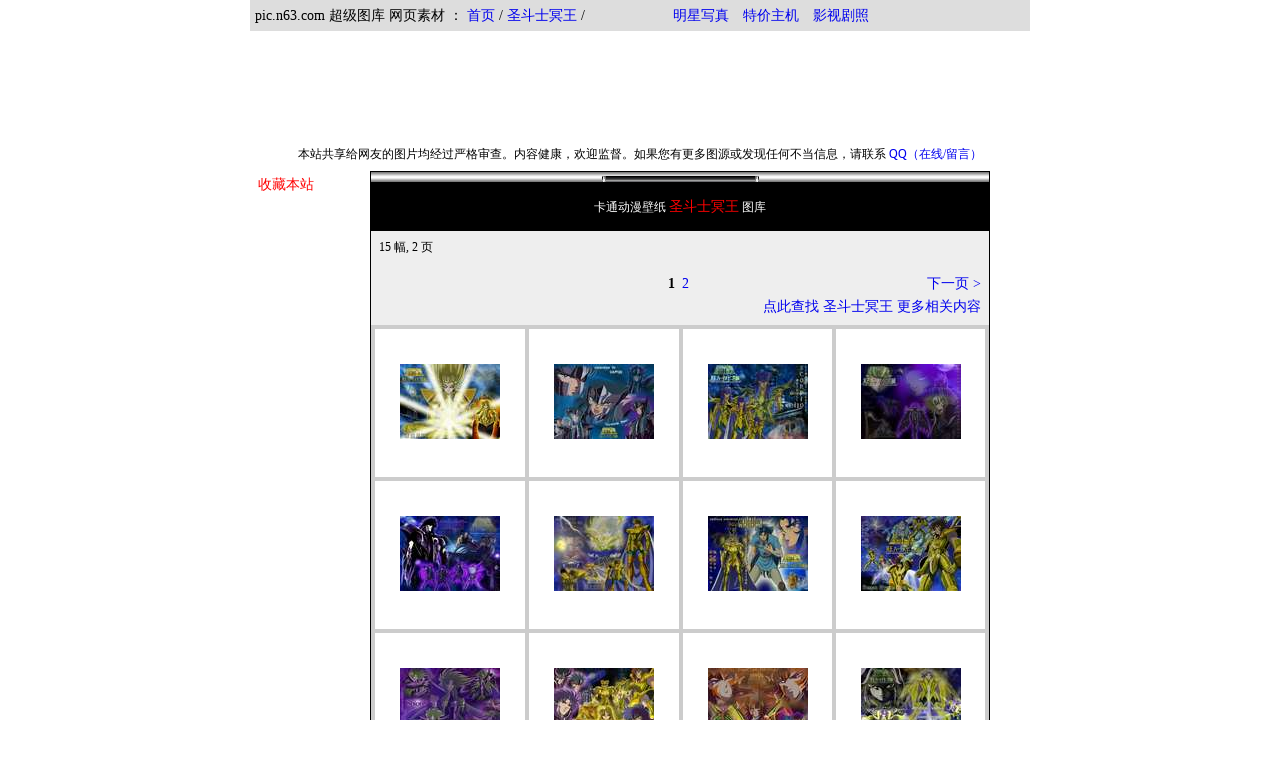

--- FILE ---
content_type: text/html
request_url: http://pic.n63.com/pic/?album=/KTshengdoushimingwang
body_size: 2906
content:


<!-- #### n63图库 HTML #### -->
<html>
<head>
<base href=http://pic.n63.com/pic/>
<META HTTP-EQUIV="cache-control" CONTENT="no-cache,must-revalidate">
<META HTTP-EQUIV="Expires" CONTENT="-1">
<META HTTP-EQUIV="pragma" CONTENT="no-nache">
<META HTTP-EQUIV="imagetoolbar" CONTENT="no">
<link rel=stylesheet type="text/css" href="/default.css">
<meta http-equiv="Content-Type" content="text/html; charset=gb2312">
<title> 
圣斗士冥王图片-卡通动漫壁纸图库-超级图库 网页素材 pic.n63.com</title>
</head>

<body topmargin="0" leftmargin="0" bgcolor="#FFFFFF" onmouseover="self.status='如果您觉得本站还不错，请将 pic.n63.com 推荐给您的朋友们。谢谢！';return true">

<table width=780 cellspacing="0" cellpadding="5" border="0" align="center">
<tr class=c valign="bottom"><td>
<font class=bt>pic.n63.com 超级图库 网页素材 ：  
<a href="/">首页</a> / <a href="?album=KTshengdoushimingwang%2F&">圣斗士冥王
</a> / 
　　　　　　<a href=http://www.n63.com target=_blank>明星写真</a>　<a href=http://yuming.es target=_blank>特价主机</a>　<a href=http://jz.n63.com target=_blank>影视剧照</a>
</font></td>
</tr>
</table>


<div align=center>
<table width=778><tr><td align=center valign=middle height=110>

</td></tr><tr><td>
<p align=center><span style=font-size:9pt>本站共享给网友的图片均经过严格审查。内容健康，欢迎监督。如果您有更多图源或发现任何不当信息，请联系 <a target="_blank" href="http://sighttp.qq.com/authd?IDKEY=b4e2d1031bc496b291475751a24b9ecc63ef04f827e4eab0">QQ（在线/留言）</a></td></tr></table>
</div>
<table width=780 cellspacing="0" cellpadding="5" border="0" align="center">
<tr valign="top">
<td class=tc>
<table width="100%" border="0" cellspacing="0" cellpadding="3" class=tc>

<tr>

<td class=bt><a href="javascript:window.external.AddFavorite('http://pic.n63.com/', 'pic.n63.com 超级图库 网页素材 ')"><font color=red>收藏本站</font></a>

<!--AD Begin:-->

<!--AD End-->

</td>
</tr>

</table>
</td><td>
<!-- #### thum/ #### -->
<TABLE bgColor=#000000 border=0 cellPadding=0 cellSpacing=0 width="620" align=center>
<TBODY>
        <TR>
          <TD>
            <TABLE border=0 cellPadding=0 cellSpacing=1 width="100%">
              <TBODY>
              <TR bgColor=#eeeeee>
                <TD align=middle background=icons/topbg.gif noWrap 
                vAlign=bottom>
                  <TABLE border=0 cellPadding=0 cellSpacing=0 width="100%">
                    <TBODY>
                    <TR>
                      <TD align=middle>
                        <P align=center><IMG alt="" border=0 height=10 hspace=0 
                        src="icons/topimg.gif" 
                    width=157></P></TD></TR></TBODY></TABLE></TD></TR>
              <TR bgColor=#000000>
                <TD>
                  <TABLE border=0 cellPadding=0 cellSpacing=0 width=100%>
                    <TBODY>
                    <TR>
                      <TD width=100% align=center><font color="#FFFFFF"><br>
<font class=t color=white>卡通动漫壁纸</font> <span class=rt>圣斗士冥王<font class=t color=white> 图库</span>
</font>
<br><br>
</TD>
<CENTER></CENTER>

              
              <TR bgColor=#eeeeee>
                <TD>
                  <TABLE border=0 cellPadding=3 cellSpacing=5 width=100%>
                    <TBODY>
                    <TR>
  
                      <TD width=100% align="left"><P>
                      
<span class=t>

15 幅,
2 页

</font>

<br>

<script language=javascript>

        function imagelink(thisurl){
        window.open("http://pic.n63.com/pic/"+thisurl,"","")
        }
        
        function PoNlink(thisurl){
        location.href = "http://pic.n63.com/pic/"+thisurl
        }
        
</script>                      

<br>


<!-- n/p start -->
<table width="100%" border="0" cellspacing="0" cellpadding="0"><tr>
<td width="30%" align="left"></td>
<td width="40%" align="center">
<table border="0" cellspacing="1" cellpadding="1"><tr>
<td></td>

<td><font class=bt><b>1</b>&nbsp;  


            
</font>





</td>
<td><font class=bt><a href=http://pic.n63.com/pic/?album=%2FKTshengdoushimingwang&page=2&>2</a>&nbsp;</font>





</td><td></td>
</tr></table>

</td>
<td width="30%" align="right"><font class=bt><a href=http://pic.n63.com/pic/?album=%2FKTshengdoushimingwang&page=2&>下一页 &gt;</a></font></td>
</tr>

<td colspan=3 align=right width=100%>
<a href="http://www.google.com/search?q=圣斗士冥王&pid=n63" target="_blank" rel="nofollow"><span class=bt>点此查找 圣斗士冥王 更多相关内容</span></a>
</td></tr>

</table>



<!-- n/p end -->                
                      
                        </P></TD>
                
<CENTER>
              <CENTER>
</TR></TBODY></TABLE></center></center></TD></TR>
<TR bgColor=#cccccc><TD align=middle vAlign=top>


<div align=center><table  width=100% border="0" cellspacing="4" cellpadding="8" align="center" >
<TBODY>
<script language="JavaScript1.2">
<!--
function makevisible(cur,which){
if (which==0)
cur.filters.alpha.opacity=100
else
cur.filters.alpha.opacity=40
}
//-->
</script>

<tr>
<td align="center" class=tc width="25%">
<br><table border="0" cellspacing="0" cellpadding="1"><tr>
<td align="center" bgcolor="#FFFFFF" height=100><a href=javascript:imagelink('?album=%2FKTshengdoushimingwang&image=pic.n63.com_f_s_e_o_se_se_ll.jpg&')><img src="img.php/thumbnail//KTshengdoushimingwang/pic.n63.com_f_s_e_o_se_se_ll.jpg" " alt="圣斗士冥王图片图库" border="0" style="filter:alpha(opacity=100)" onMouseOver="makevisible(this,1)" onMouseOut="makevisible(this,0)"></a><br>
</td>
</tr>

<tr><td align=center>



</td>
</tr>


</table><br>

</td>

<td align="center" class=tc width="25%">
<br><table border="0" cellspacing="0" cellpadding="1"><tr>
<td align="center" bgcolor="#FFFFFF" height=100><a href=javascript:imagelink('?album=%2FKTshengdoushimingwang&image=pic.n63.com_fi_t_e_z_th_f_ll.jpg&')><img src="img.php/thumbnail//KTshengdoushimingwang/pic.n63.com_fi_t_e_z_th_f_ll.jpg" " alt="圣斗士冥王图片图库" border="0" style="filter:alpha(opacity=100)" onMouseOver="makevisible(this,1)" onMouseOut="makevisible(this,0)"></a><br>
</td>
</tr>

<tr><td align=center>



</td>
</tr>


</table><br>

</td>

<td align="center" class=tc width="25%">
<br><table border="0" cellspacing="0" cellpadding="1"><tr>
<td align="center" bgcolor="#FFFFFF" height=100><a href=javascript:imagelink('?album=%2FKTshengdoushimingwang&image=pic.n63.com_fi_t_fi_f_th_se_ll.jpg&')><img src="img.php/thumbnail//KTshengdoushimingwang/pic.n63.com_fi_t_fi_f_th_se_ll.jpg" " alt="圣斗士冥王图片图库" border="0" style="filter:alpha(opacity=100)" onMouseOver="makevisible(this,1)" onMouseOut="makevisible(this,0)"></a><br>
</td>
</tr>

<tr><td align=center>



</td>
</tr>


</table><br>

</td>

<td align="center" class=tc width="25%">
<br><table border="0" cellspacing="0" cellpadding="1"><tr>
<td align="center" bgcolor="#FFFFFF" height=100><a href=javascript:imagelink('?album=%2FKTshengdoushimingwang&image=pic.n63.com_n_o_e_fi_s_se_ll.jpg&')><img src="img.php/thumbnail//KTshengdoushimingwang/pic.n63.com_n_o_e_fi_s_se_ll.jpg" " alt="圣斗士冥王图片图库" border="0" style="filter:alpha(opacity=100)" onMouseOver="makevisible(this,1)" onMouseOut="makevisible(this,0)"></a><br>
</td>
</tr>

<tr><td align=center>



</td>
</tr>


</table><br>

</td>
<tr>
<td align="center" class=tc width="25%">
<br><table border="0" cellspacing="0" cellpadding="1"><tr>
<td align="center" bgcolor="#FFFFFF" height=100><a href=javascript:imagelink('?album=%2FKTshengdoushimingwang&image=pic.n63.com_n_o_z_f_z_th_ll.jpg&')><img src="img.php/thumbnail//KTshengdoushimingwang/pic.n63.com_n_o_z_f_z_th_ll.jpg" " alt="圣斗士冥王图片图库" border="0" style="filter:alpha(opacity=100)" onMouseOver="makevisible(this,1)" onMouseOut="makevisible(this,0)"></a><br>
</td>
</tr>

<tr><td align=center>



</td>
</tr>


</table><br>

</td>

<td align="center" class=tc width="25%">
<br><table border="0" cellspacing="0" cellpadding="1"><tr>
<td align="center" bgcolor="#FFFFFF" height=100><a href=javascript:imagelink('?album=%2FKTshengdoushimingwang&image=pic.n63.com_o_f_se_t_s_se_ll.jpg&')><img src="img.php/thumbnail//KTshengdoushimingwang/pic.n63.com_o_f_se_t_s_se_ll.jpg" " alt="圣斗士冥王图片图库" border="0" style="filter:alpha(opacity=100)" onMouseOver="makevisible(this,1)" onMouseOut="makevisible(this,0)"></a><br>
</td>
</tr>

<tr><td align=center>



</td>
</tr>


</table><br>

</td>

<td align="center" class=tc width="25%">
<br><table border="0" cellspacing="0" cellpadding="1"><tr>
<td align="center" bgcolor="#FFFFFF" height=100><a href=javascript:imagelink('?album=%2FKTshengdoushimingwang&image=pic.n63.com_o_n_n_se_s_e_ll.jpg&')><img src="img.php/thumbnail//KTshengdoushimingwang/pic.n63.com_o_n_n_se_s_e_ll.jpg" " alt="圣斗士冥王图片图库" border="0" style="filter:alpha(opacity=100)" onMouseOver="makevisible(this,1)" onMouseOut="makevisible(this,0)"></a><br>
</td>
</tr>

<tr><td align=center>



</td>
</tr>


</table><br>

</td>

<td align="center" class=tc width="25%">
<br><table border="0" cellspacing="0" cellpadding="1"><tr>
<td align="center" bgcolor="#FFFFFF" height=100><a href=javascript:imagelink('?album=%2FKTshengdoushimingwang&image=pic.n63.com_s_fi_n_z_s_s_ll.jpg&')><img src="img.php/thumbnail//KTshengdoushimingwang/pic.n63.com_s_fi_n_z_s_s_ll.jpg" " alt="圣斗士冥王图片图库" border="0" style="filter:alpha(opacity=100)" onMouseOver="makevisible(this,1)" onMouseOut="makevisible(this,0)"></a><br>
</td>
</tr>

<tr><td align=center>



</td>
</tr>


</table><br>

</td>
<tr>
<td align="center" class=tc width="25%">
<br><table border="0" cellspacing="0" cellpadding="1"><tr>
<td align="center" bgcolor="#FFFFFF" height=100><a href=javascript:imagelink('?album=%2FKTshengdoushimingwang&image=pic.n63.com_s_fi_se_n_se_se_ll.jpg&')><img src="img.php/thumbnail//KTshengdoushimingwang/pic.n63.com_s_fi_se_n_se_se_ll.jpg" " alt="圣斗士冥王图片图库" border="0" style="filter:alpha(opacity=100)" onMouseOver="makevisible(this,1)" onMouseOut="makevisible(this,0)"></a><br>
</td>
</tr>

<tr><td align=center>



</td>
</tr>


</table><br>

</td>

<td align="center" class=tc width="25%">
<br><table border="0" cellspacing="0" cellpadding="1"><tr>
<td align="center" bgcolor="#FFFFFF" height=100><a href=javascript:imagelink('?album=%2FKTshengdoushimingwang&image=pic.n63.com_se_s_n_t_o_se_ll.jpg&')><img src="img.php/thumbnail//KTshengdoushimingwang/pic.n63.com_se_s_n_t_o_se_ll.jpg" " alt="圣斗士冥王图片图库" border="0" style="filter:alpha(opacity=100)" onMouseOver="makevisible(this,1)" onMouseOut="makevisible(this,0)"></a><br>
</td>
</tr>

<tr><td align=center>



</td>
</tr>


</table><br>

</td>

<td align="center" class=tc width="25%">
<br><table border="0" cellspacing="0" cellpadding="1"><tr>
<td align="center" bgcolor="#FFFFFF" height=100><a href=javascript:imagelink('?album=%2FKTshengdoushimingwang&image=pic.n63.com_se_th_s_z_s_f_ll.jpg&')><img src="img.php/thumbnail//KTshengdoushimingwang/pic.n63.com_se_th_s_z_s_f_ll.jpg" " alt="圣斗士冥王图片图库" border="0" style="filter:alpha(opacity=100)" onMouseOver="makevisible(this,1)" onMouseOut="makevisible(this,0)"></a><br>
</td>
</tr>

<tr><td align=center>



</td>
</tr>


</table><br>

</td>

<td align="center" class=tc width="25%">
<br><table border="0" cellspacing="0" cellpadding="1"><tr>
<td align="center" bgcolor="#FFFFFF" height=100><a href=javascript:imagelink('?album=%2FKTshengdoushimingwang&image=pic.n63.com_se_z_e_n_t_fi_ll.jpg&')><img src="img.php/thumbnail//KTshengdoushimingwang/pic.n63.com_se_z_e_n_t_fi_ll.jpg" " alt="圣斗士冥王图片图库" border="0" style="filter:alpha(opacity=100)" onMouseOver="makevisible(this,1)" onMouseOut="makevisible(this,0)"></a><br>
</td>
</tr>

<tr><td align=center>



</td>
</tr>


</table><br>

</td>

</table>


</TBODY></table>
 
                    </TD></TR>
                    
<TR bgColor=#eeeeee><TD>
 <TABLE border=0 cellPadding=0 cellSpacing=10 width="100%">
<TBODY><TR>
<TD vAlign=top width="80%"><p align=center>

</TD></TR></TBODY></TABLE></TD></TR>
              
              <TR bgColor=#eeeeee>
                <TD align=middle background=icons/botbg.gif 
                vAlign=bottom>
                  <TABLE border=0 cellPadding=0 cellSpacing=0 width="100%">
                    <TBODY>
                    <TR>
                      <TD width=1><IMG alt="" border=0 hspace=0 
                        src="icons/left.gif"></TD>
                      <TD align=middle width="100%">
                        <P align=center></P></TD>
                      <TD align=right width=1><IMG alt="" border=0 hspace=0 
                        src="icons/right.gif"></TD></TR></TBODY></TABLE></TD></TR></TBODY></TABLE></TD></TR></TBODY></TABLE></TD></TR></TBODY></TABLE>

<!-- HTTP-DRLD=20260128184754-->


<!-- #### /thum #### -->


</td></tr>
</table>
<center>


<embed src=/flash/mycool.swf wmode=opaque width=760 height=100 TYPE="application/x-shockwave-flash" PLUGINSPAGE="http://www.macromedia.com/shockwave/download/index.cgi?P1_Prod_Version=ShockwaveFlash">


<span class=t>
<br><br>pic.n63.com 超级图库 网页素材  共享给大家的所有图片/壁纸/照片/海报/剧照收集整理于互联网，均经过严格审查，内容健康。版权归原作者所有。<br><br>如果本站共享给网友的图片无意中侵犯到您的权益，请发信到 <img src=icons/mailpic.gif>，我们很乐意聆听您的意见并及时处理<br><br>
Powered by - <a href="http://www.n63.com/">www.n63.com</a>  　　如果您未找到想要的图库，请 <a target="_blank" href="http://sighttp.qq.com/authd?IDKEY=b4e2d1031bc496b291475751a24b9ecc63ef04f827e4eab0">点击QQ</a> 联系<br><br>

</span>
</center>
<script src="http://s20.cnzz.com/stat.php?id=4709127&web_id=4709127&show=pic" language="JavaScript"></script>
</body>
</html>


--- FILE ---
content_type: text/css
request_url: http://pic.n63.com/default.css
body_size: 215
content:
body { 
    font-family: Book Antiqua,Times New Roman;
    font-size: 10.5pt;
}
a {
    text-decoration: none;    
}

td {
    font-size:9pt
}
.bt {
    font-size: 10.5pt;line-height:150%;
}

.vbt {
    font-size: 12pt;line-height:150%;
}

.rt {
    font-size: 10.5pt;
    color:red;
}
.t {
    font-size: 9pt;
}
.c { 
    background-color: #DDDDDD 
}
.sb { 
    background-color: #EEEEEE 
}
.tc { 
    background-color: #FFFFFF 
}
